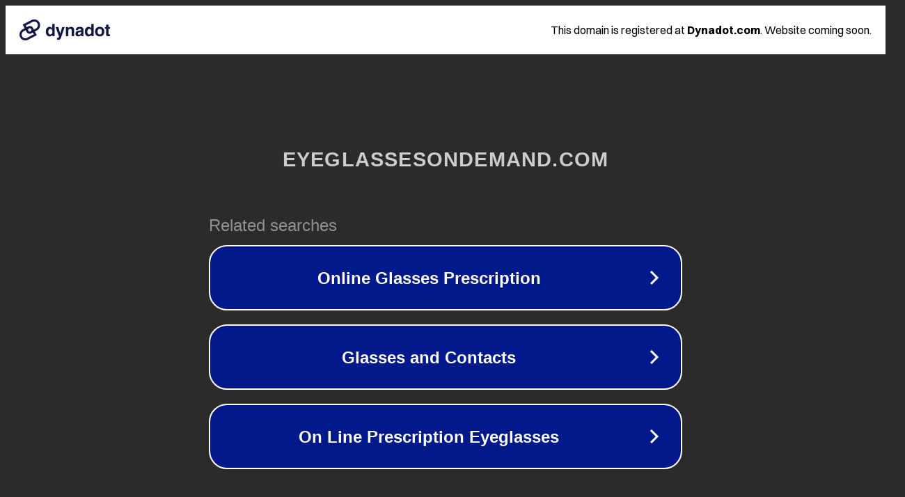

--- FILE ---
content_type: text/html; charset=utf-8
request_url: https://eyeglassesondemand.com/kominfo-bakal-kenakan-denda-rp500-juta-konten-judi-online/
body_size: 1142
content:
<!doctype html>
<html data-adblockkey="MFwwDQYJKoZIhvcNAQEBBQADSwAwSAJBANDrp2lz7AOmADaN8tA50LsWcjLFyQFcb/P2Txc58oYOeILb3vBw7J6f4pamkAQVSQuqYsKx3YzdUHCvbVZvFUsCAwEAAQ==_oDUKQodVUi6pa+zUawyTzyHqAg8DEeJhxxT+Em/OSoY1jKOGXl6q6+iXWv9hzXFju7sa5+U7t7hhf5Y1VL7JKA==" lang="en" style="background: #2B2B2B;">
<head>
    <meta charset="utf-8">
    <meta name="viewport" content="width=device-width, initial-scale=1">
    <link rel="icon" href="[data-uri]">
    <link rel="preconnect" href="https://www.google.com" crossorigin>
</head>
<body>
<div id="target" style="opacity: 0"></div>
<script>window.park = "[base64]";</script>
<script src="/bzaDiCVEH.js"></script>
</body>
</html>
